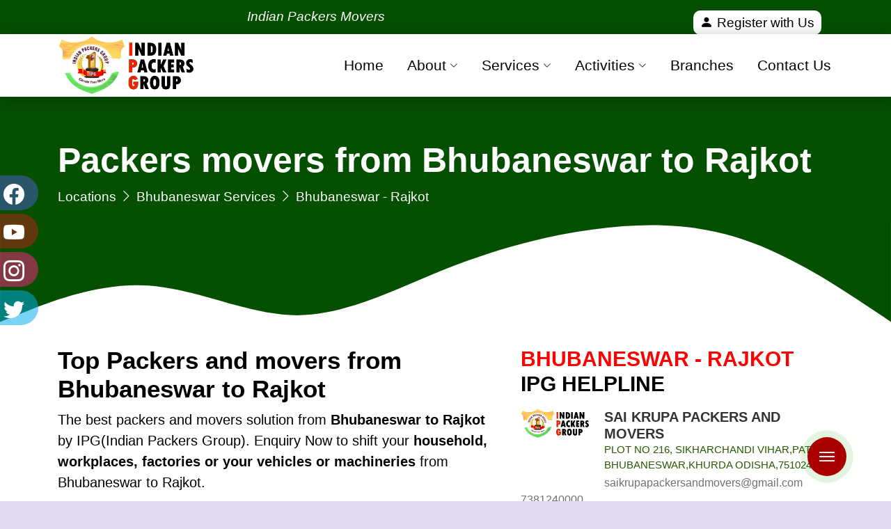

--- FILE ---
content_type: text/html; charset=UTF-8
request_url: https://indianpackersgroup.org/packers-movers-from-bhubaneswar-to-rajkot
body_size: 13278
content:
<!DOCTYPE html>
<html lang="en">

<head>
  <meta charset="UTF-8">
  <title>Packers Movers from Bhubaneswar to Rajkot by Indian Packers Group</title>
  <meta name="viewport" content="width=device-width, initial-scale=1">
    <meta name="description" content="Indian Packers Group is a provides the best packing and moving solution from Bhubaneswar to Rajkot with a very affordable shifting rates"/>
  <meta http-equiv="X-UA-Compatible" content="IE=Edge" />
  <link rel="canonical" href="https://indianpackersgroup.org/packers-movers-from-bhubaneswar-to-rajkot" />
  <meta name="author" content="Indian Packers Group Bhubaneswar - Rajkot" />
  <meta name="copyright" content="Indian Packers Group" />
  <meta name="reply-to" content="info@indianpackersgroup.org" />
  <meta name="color-scheme" content="light only">
  <meta name="expires" content="never" />
  <meta name="og_title" property="og:title" content="Packers Movers from Bhubaneswar to Rajkot by Indian Packers Group" />
  <meta property="og:type" content="website">
  <meta property="og:site_name" content="Indian Packers Group Bhubaneswar - Rajkot" />
  <meta property="og:image" content="https://indianpackersgroup.org/assets/img/logo/2.png" />
  <meta name="og_url" property="og:url" content="https://indianpackersgroup.org/packers-movers-from-bhubaneswar-to-rajkot" />
  <meta property="og:description" content="Indian Packers Group is a provides the best packing and moving solution from Bhubaneswar to Rajkot with a very affordable shifting rates" />
  <meta name="coverage" content="Worldwide" />
  <meta name="allow-search" content="yes" />
    <meta name="robots" content="index, follow" />
    <meta property="al:web:url" content="https://indianpackersgroup.org/packers-movers-from-bhubaneswar-to-rajkot">
  <meta name="theme-color" content="#054f00">
  <meta name="HandheldFriendly" content="True">
  <meta name="apple-mobile-web-app-capable" content="yes">
  <meta name="apple-mobile-web-app-status-bar-style" content="#054f00">
  <meta name="allow-search" content="yes" />
  <meta name="revisit-after" content="daily" />
  <meta name="distribution" content="global" />
  <meta name="geo.region" content="Bhubaneswar - Rajkot" />
  <meta name="geo.placename" content="Bhubaneswar - Rajkot" />
    
<meta name="twitter:card" content="summary">
<meta name="twitter:image:alt" content="Indian Packers Group Bhubaneswar - Rajkot">
<meta name="twitter:site" content="@indianpackgroup">
<meta name="twitter:creator" content="@indianpackgroup" />
<meta property="fb:app_id" content="103915629460417" />

  <meta name="apple-mobile-web-app-capable" content="yes">
  <meta name="apple-mobile-web-app-status-bar-style" content="#054f00">
  <meta name="Identifier-URL" content="https://indianpackersgroup.org/packers-movers-from-bhubaneswar-to-rajkot" />
  
  <link rel="manifest" href="https://indianpackersgroup.org/manifest.webmanifest">
  <link rel="prefetch" href="https://indianpackersgroup.org/manifest.webmanifest">
  <link rel="apple-touch-icon" href="https://indianpackersgroup.org/assets/img/logo/2.png" loading="lazy">
  <link rel="icon" type="image/png" href="https://indianpackersgroup.org/assets/img/logo/2.png" />
  <link href="https://indianpackersgroup.org/assets/css/main.css?v=3.7" rel="stylesheet">
  <script src="https://cdnjs.cloudflare.com/ajax/libs/jquery/3.2.1/jquery.min.js" integrity="sha512-3P8rXCuGJdNZOnUx/03c1jOTnMn3rP63nBip5gOP2qmUh5YAdVAvFZ1E+QLZZbC1rtMrQb+mah3AfYW11RUrWA==" crossorigin="anonymous" referrerpolicy="no-referrer"></script>
<script type="application/ld+json">
{
    "@context": "http://schema.org",
    "@type": "Website",
    "name": "Indian Packers Group",
    "url": "https://indianpackersgroup.org"
}
</script>
<script type="application/ld+json">
{
	"@context":"http://schema.org",
	"@type":"Organization",
	"name": "Indian Packers Group",
	"url":"https://indianpackersgroup.org",
	"logo":"https://indianpackersgroup.org/assets/img/logo/2.png",
"sameAs" : [ 
 "https://www.facebook.com/No1iPG",
 "https://www.youtube.com/@INDIANPACKERSGROUP",
 "https://www.instagram.com/ipgpackers/",
 "https://twitter.com/indianpackgroup"
] 
}
</script>
<script type="application/ld+json">
{
    "@context": "http://schema.org",
    "@type": "LocalBusiness",
    "name": "Indian Packers Group",
    "url": "https://indianpackersgroup.org/assets/img/logo/2.png",
        "image": [ "https://indianpackersgroup.org/assets/img/logo/2.png"],
	    "address": {
        "@type": "PostalAddress",
        "streetAddress": "SHOP NO-115/2253/6 GROUND FLOOR OPP GURU GOVIND SINGH GARDEN",
        "addressLocality": "TAGORE NAGAR",
        "postalCode": "400083",
        "addressRegion": "VIKHROLI EAST MUMBAI",
        "addressCountry": "India"
        
    },
	"aggregateRating": {
        "@type": "AggregateRating",
        "ratingValue": "4.9",
        "ratingCount": "3689",
        "bestRating":"5",
		"worstRating":"1"
    	},
    "paymentAccepted": ["Cash","Master Card","Visa Card","Debit Cards","Cheques","Credit Card"],
	"priceRange": "3999 - 50000",
    "telephone": "+91",
	"email": "info@indianpackersgroup.org"}
</script>
<script type="application/ld+json">
{
  "@context" : "http://schema.org",
  "@type" : "Product",
  "sku":"IPG2990S",
  "mpn": "IPG2990S",
  "name" : "Indian Packers Group in Bhubaneswar - Rajkot",
  "image" : "https://indianpackersgroup.org/assets/img/logo/2.png",
  "description" : "Indian Packers Group is a provides the best packing and moving solution from Bhubaneswar to Rajkot with a very affordable shifting rates",
  "url" : "https://indianpackersgroup.org/packers-movers-from-bhubaneswar-to-rajkot",
  "aggregateRating": {
    "@type": "AggregateRating",
    "ratingValue": "4.9",
    "ratingCount": "3689"
  },
  "review": {
        "@type": "Review",
        "reviewRating": {
          "@type": "Rating",
          "ratingValue": "4.9",
          "bestRating": "5"
        },
        "author": {
          "@type": "Person",
          "name": "Groveus"
        }
    },
  "offers": {
    "@type": "Offer",
    "price": "3999.00",
    "priceCurrency": "INR",
	"priceValidUntil":"2026-01-30",
	"availability": "https://schema.org/InStock",
	"url": "https://indianpackersgroup.org/packers-movers-from-bhubaneswar-to-rajkot"
  },
  "brand" : {
    "@type" : "Brand",
    "name" : "Indian Packers Group Bhubaneswar - Rajkot",
    "image" : "https://indianpackersgroup.org/assets/img/logo/2.png"
  }
}
</script>
<style>
:root {color-scheme: light only;}
.btn-check:focus+.btn, .btn:focus {background: red;}
html,body,p,table,td,th{font-size:108%}
h1,h2,h3,h4,h5,h6{font-weight:bold}
</style>
</head>
<body> <div id="top-header" class=" container-fluid pt-1">
    <div class="container-lg row d-flex top-nav">
        <div class="col-lg-6  " style="padding-left: 70px">
            <marquee behavior="" direction="" style="font-weight:400">
                        <i>Indian Packers Movers Group | India's Best Packers and Movers Organization with all verified and 100% safe moving companies from all over India</i>
                        </marquee>
        </div>
        <div class="col-lg-6 top-nav">
            <ul style="position: absolute;right: 100px;">
                <li style="padding:4px 10px;border-radius:10px;display: block;margin-top:10px; background-color:white; color:#0099ff">
                    <a href="https://indianpackersgroup.org/franchise" style="color:black;font-weight:400 ;"><i class="bi bi-user"></i> Register with Us</a>
                </li>
            </ul>
        </div>
        <Style>
        #google_translate_element .goog-te-combo{height: 36px;margin-top: 38px;}
        #google_translate_element span{display:none}
        </Style>
    </div>
</div>

<header id="header" class="header fixed-top d-flex align-items-center" style="background-color: white; border: none;box-shadow: 2px 3px 20px #00000040;">
    <div class="container d-flex align-items-center justify-content-between">
        <a href="https://indianpackersgroup.org/" class="logo d-flex align-items-center me-auto me-lg-0">
            <img src="https://indianpackersgroup.org/assets/img/logo/1.png" alt="IPG Logo">
        </a>

        <nav id="navbar" class="navbar">
            <ul>
            	<li class="navlogomobile">
			        <a href="https://indianpackersgroup.org/" >
            <img src="https://indianpackersgroup.org/assets/img/logo/1.png" alt="IPG Logo mobile" style='width:90%'>
        </a></li>
                <li><a href="https://indianpackersgroup.org/ " style="color: black">Home</a></li>
                <li class="dropdown"><a href="#"><span style="color: black">About</span> <i class="bi bi-chevron-down dropdown-indicator"></i></a>
                    <ul>
                        <li><a href="https://indianpackersgroup.org/about"><span>About Us</span></a></li>

                        <li><a href="https://indianpackersgroup.org/about/coremembers">Core Committee Members</a></li>
                        <li><a href="https://indianpackersgroup.org/about/testimonials">Clients Testimonial</a></li>
                        <li><a href="https://indianpackersgroup.org/about/faq">Moving Questions</a></li>
                    </ul>
                </li>

                <li class="dropdown"><a href="#"><span style="color: black">Services</span> <i class="bi bi-chevron-down dropdown-indicator"></i></a>
                    <ul>
                        <li><a href="https://indianpackersgroup.org/home-relocation">Home Relocation</a></li>
                        <li><a href="https://indianpackersgroup.org/office-moving">Office Moving</a></li>
                        <li><a href="https://indianpackersgroup.org/packing-moving">Packing & Moving</a></li>
                        <li><a href="https://indianpackersgroup.org/loading-unloading">Loading & Unloading</a></li>
                        <li><a href="https://indianpackersgroup.org/bike-transportation">Bike Transportation</a></li>
                        <li><a href="https://indianpackersgroup.org/car-transportation">Car Transportation</a></li>
                        <li><a href="https://indianpackersgroup.org/warehousing">Warehousing Services</a></li>
                        <li><a href="https://indianpackersgroup.org/insurance">Insurance Services</a></li>
                        <li><a href="https://indianpackersgroup.org/aircargo">Air Cargo Services</a></li>
                    </ul>
                </li>
                <li class="dropdown"><a href="#"><span style="color: black">Activities</span> <i class="bi bi-chevron-down dropdown-indicator"></i></a>
                    <ul>
                        <li><a href="https://indianpackersgroup.org/blog/view">Packers Blog</a></li>
                        <li><a href="https://indianpackersgroup.org/calculate">Calculate Rate</a></li>
                        <li><a href="https://indianpackersgroup.org/news/view">News & Events</a></li>
                    </ul>
                </li>
                <li><a href="https://indianpackersgroup.org/members/view" style="color:black">Branches</a></li>
                <li><a href="https://indianpackersgroup.org/contacts" style="color: black">Contact Us</a></li>
                <li class="navlogomobile"><a href="https://play.google.com/store/apps/details?id=pwa.indianpackersgroup.org" target="_blank" title="Indian Packers Group Playstore link"><img src="https://indianpackersgroup.org/assets/img/playstore.webp" alt="Playstore Icon" class="img-fluid" loading="lazy"></a></li>
            </ul>
        </nav>

        <i class="mobile-nav-toggle mobile-nav-show bi bi-list"></i>
        <i class="mobile-nav-toggle mobile-nav-hide d-none bi bi-x"></i>
    </div>
</header>

<script>
    /* home contact slider */
    jQuery(document).ready(function() {
        jQuery('.contact-btn').click(function() {
            jQuery('#side-box').toggleClass('open-box');
        });
        jQuery('.close-icon').click(function() {
            jQuery('#side-box').removeClass('open-box');
        });

        jQuery('.contact-side').click(function() {
            jQuery('#conact-content').toggleClass('open-box');
        });

        jQuery(document).click(function(e) {
            if (jQuery(e.target).closest('#side-box').length === 0 && jQuery(e.target).closest(
                    '.contact-btn').length === 0) {
                jQuery("#side-box").removeClass("open-box");
            }
        });
        jQuery('.mobile-nav-toggle').click(function(){
//             jQuery('.navbar .dropdown a').addClass('active');
            jQuery('.navbar .dropdown ul').addClass('dropdown-active');
        });
    });
</script>
<style>
.top-nav ul li{display:inline-block}
.navlogomobile{display:none}
.navbar ul li a,.navbar a, .navbar a:focus{font-size:1.1em}
@media (max-width: 991px){
	.breadcumb-content h1{font-size:28px;padding-top:0px}
}
    .modal-header {
        background-color: #ab0000 !important;
    }

    @media screen and (max-width: 767px) {
        #sticky-side {
            display: none;
        }
        .navlogomobile{display:block;width:90%}
    }
</style><main style="min-height:90vh">
   <div class="breadcumb-area">
    <div class="container">
        <div class="row">
            <div class="breadcumb-content">
                <h1>Packers movers from Bhubaneswar to Rajkot</h1>
                <ul>
                    <li><a href="https://indianpackersgroup.org/members/view">Locations</a></li>
                    <li><i class="bi bi-chevron-right"></i></li>
                    <li><a href="https://indianpackersgroup.org/best-packers-movers-in-bhubaneswar">Bhubaneswar Services</a></li>
                    <li><i class="bi bi-chevron-right"></i></li>
                    <li>Bhubaneswar - Rajkot</li>
                </ul>
            </div>
        </div>
    </div>
</div>
<svg xmlns="http://www.w3.org/2000/svg" viewBox="0 0 1440 200">
	<path fill="#054f00" fill-opacity="1" d="M0,160L40,144C80,128,160,96,240,101.3C320,107,400,149,480,149.3C560,149,640,107,720,74.7C800,43,880,21,960,10.7C1040,0,1120,0,1200,26.7C1280,53,1360,107,1400,133.3L1440,160L1440,0L1400,0C1360,0,1280,0,1200,0C1120,0,1040,0,960,0C880,0,800,0,720,0C640,0,560,0,480,0C400,0,320,0,240,0C160,0,80,0,40,0L0,0Z">
	</path>
</svg>

<div class="our-service-page w100-l fixed-padding">
    <div class="container">
        <div class="row">
            <div class="col-sm-7 pb-20">
                <h2>Top Packers and movers from Bhubaneswar to Rajkot</h2>
  				<p>The best packers and movers solution from <b>Bhubaneswar to Rajkot</b> by IPG(Indian Packers Group). Enquiry Now to shift your <b>household, workplaces, factories or your vehicles or machineries</b> from Bhubaneswar to Rajkot.</p>
  				<p>Bhubaneswar to Rajkot with your valuables during self shifting can be really tedious job unless you are an <b>expert in moving</b>. Indian Packers Group from <b>Bhubaneswar branch</b> will take care of all the necessary things during your shifting to Rajkot.</p>
			</div>
            <div class="col-sm-5">
                <h3><b>BHUBANESWAR - RAJKOT</b> IPG HELPLINE</h3>
	
<div class="col-12">
	<div class="pxp-sp-agent mt-3 mt-md-4">
		<a href="https://indianpackersgroup.org/best-packers-movers-in-bhubaneswar" class="pxp-sp-agent-fig pxp-cover rounded-lg" title="SAI KRUPA PACKERS AND MOVERS Bhubaneswar - Rajkot ">
			<img src="https://indianpackersgroup.org/assets/uploads/branches/451763450191.png" class="img-fluid" alt="SAI KRUPA PACKERS AND MOVERS logo">
		</a>
		<div class="pxp-sp-agent-info">
			<div class="pxp-sp-agent-info-name">
				<a href="https://indianpackersgroup.org/best-packers-movers-in-bhubaneswar"title="SAI KRUPA PACKERS AND MOVERS Bhubaneswar - Rajkot ">
					SAI KRUPA PACKERS AND MOVERS				</a>
			</div>
			<address>PLOT NO 216, SIKHARCHANDI VIHAR,PATIA, BHUBANESWAR,KHURDA ODISHA,751024</address>
			<div class="pxp-sp-agent-info-email"><a href="mailto:saikrupapackersandmovers@gmail.com"><span class="fa fa-envelope"></span> saikrupapackersandmovers@gmail.com</a></div>
			<div class="pxp-sp-agent-info-phone"><a href="https://api.whatsapp.com/send?phone=+917381240000&text=Hello+sir,+I+am+interested+in+one+of+your+services" target="_blank" style="color: #333;"><span class="fa fa-phone"></span> 7381240000</a></div>
		</div>
		<div class="clearfix"></div>
		<div class="pxp-sp-agent-btns mt-3 mt-md-4">
			<a href="https://api.whatsapp.com/send?phone=+917381240000&text=Hello+Indian+Packers+Group,I+am+interested+in+one+of+your+services" target="_blank" class="pxp-sp-agent-btn-main btn-success" style='background:#054f00;color:#fff;' data-toggle="modal" data-target="#pxp-contact-agent"><span class="bi bi-whatsapp"></span> Whatsapp Now</a>
			<a href="tel:+917381240000" class="pxp-sp-agent-btn" style='background: #ff3b00;color:#fff;' data-toggle="modal" data-target="#pxp-contact-agent"><span class="bi bi-telephone"></span> Call Us Now</a>
		</div>
	</div> 
	</div><div class="clearfix"></div>
	
<div class="col-12">
	<div class="pxp-sp-agent mt-3 mt-md-4">
		<a href="https://indianpackersgroup.org/best-packers-movers-in-bhubaneswar" class="pxp-sp-agent-fig pxp-cover rounded-lg" title="Decan Packers & Movers Bhubaneswar - Rajkot ">
			<img src="https://indianpackersgroup.org/assets/uploads/branches/841697532670.png" class="img-fluid" alt="Decan Packers & Movers logo">
		</a>
		<div class="pxp-sp-agent-info">
			<div class="pxp-sp-agent-info-name">
				<a href="https://indianpackersgroup.org/best-packers-movers-in-bhubaneswar"title="Decan Packers & Movers Bhubaneswar - Rajkot ">
					Decan Packers & Movers				</a>
			</div>
			<address>Mr Nanda Kishore Pattanaik(Branch Head)
HIG - 11/37, Kapila Prasad,Near Ekamra College,
Bhubaneswar - 751002(Odisha)</address>
			<div class="pxp-sp-agent-info-email"><a href="mailto:decanmoversbbsr@gmail.com"><span class="fa fa-envelope"></span> decanmoversbbsr@gmail.com</a></div>
			<div class="pxp-sp-agent-info-phone"><a href="https://api.whatsapp.com/send?phone=+919338659299&text=Hello+sir,+I+am+interested+in+one+of+your+services" target="_blank" style="color: #333;"><span class="fa fa-phone"></span> 9338659299</a></div>
		</div>
		<div class="clearfix"></div>
		<div class="pxp-sp-agent-btns mt-3 mt-md-4">
			<a href="https://api.whatsapp.com/send?phone=+919338659299&text=Hello+Indian+Packers+Group,I+am+interested+in+one+of+your+services" target="_blank" class="pxp-sp-agent-btn-main btn-success" style='background:#054f00;color:#fff;' data-toggle="modal" data-target="#pxp-contact-agent"><span class="bi bi-whatsapp"></span> Whatsapp Now</a>
			<a href="tel:+919338659299" class="pxp-sp-agent-btn" style='background: #ff3b00;color:#fff;' data-toggle="modal" data-target="#pxp-contact-agent"><span class="bi bi-telephone"></span> Call Us Now</a>
		</div>
	</div> 
	</div><div class="clearfix"></div>
<style>
.pxp-sp-agent-fig{display:block;float:left;width:100px;height:100px;overflow:hidden;margin-right:20px}.pxp-cover{background-size:cover;background-position:center center;background-repeat:no-repeat}.rounded-lg{border-radius:0.3rem!important}.pxp-sp-agent-info-name,.pxp-sp-agent-info-name a{font-weight:900;line-height:1.2;color:#333;text-decoration:none;font-size: 20px;}.pxp-sp-agent-info-rating{padding-bottom:6px}.pxp-sp-agent-info-rating>span{margin:0 1px;font-size:.9rem;color:#000}.pxp-sp-agent-info-email>a,.pxp-sp-agent-info-phone{opacity:1}.pxp-sp-agent-info-email>a{text-decoration:none}.pxp-sp-agent-info-email>a,.pxp-sp-agent-info-phone{color:#333;opacity:.7;font-size:.9rem}@media screen and (max-width:1199px){.pxp-sp-agent-btn-main{width:100%;margin-right:0}}.pxp-sp-agent-btn-main{display:block;float:left;text-align:center;white-space:nowrap;width:49%;min-width:170px;background-color:#333;height:46px;padding:0;border:1px solid #333;margin-right:2%;margin-bottom:10px;border-radius:.25rem;font-size:.9rem;text-transform:uppercase;line-height:46px;font-weight:700;color:#fff;-webkit-transition:all .2s ease-in-out;-o-transition:all .2s ease-in-out;transition:all .2s ease-in-out}.pxp-sp-agent-btn-main{display:block;float:left;text-align:center;white-space:nowrap;width:49%;min-width:170px;background-color:#333;height:46px;padding:0;border:1px solid #333;margin-right:2%;margin-bottom:10px;border-radius:.25rem;font-size:.9rem;text-transform:uppercase;line-height:46px;font-weight:700;color:#fff;-webkit-transition:all .2s ease-in-out;-o-transition:all .2s ease-in-out;transition:all .2s ease-in-out}@media screen and (max-width:1199px){.pxp-sp-agent-btn{width:100%}}.pxp-sp-agent-btn-main>span,.pxp-sp-agent-btn>span{margin-right:4px}.pxp-sp-agent-btn{display:block;float:left;text-align:center;white-space:nowrap;width:49%;min-width:170px;background-color:#fff;height:46px;padding:0;border:1px solid #E2E2E2;border-radius:.25rem;font-size:.9rem;text-transform:uppercase;line-height:46px;font-weight:700;color:#333;-webkit-transition:all .2s ease-in-out;-o-transition:all .2s ease-in-out;transition:all .2s ease-in-out}.btn-success{color:#fff;background-color:#28a745;border-color:#28a745}
h3 b{color: red}
.pxp-sp-agent-btn, .pxp-sp-agent-btn-main{font-size:1em}
address {margin-bottom:0px;color: #265900;font-size: 15px;}
</style><form method="post" id="qteform1" onsubmit="return false" class="row">
<input type="text" name="b_id" value="" hidden>
<input type="text" name="email_b_id" value="" hidden>
	<div class="col-sm-6 form_box mb-15">
	<label for='qn'>Name *</label>
		<input type="text" id='qn' name="name" placeholder="Full Name"
			class="form-control">
	</div>
	<div class="col-sm-6 form_box mb-15">
	<label for='qp'>Phone *</label>
		<input type="tel" id='qp' name="phone" placeholder="Phone Number"
			class="form-control">
	</div>
	<div class="col-sm-12 form_box mb-15">
	<label for='qe'>Email</label>
		<input type="email" id='qe' name="email" placeholder="Email Address"
			class="form-control">
	</div>
	<div class="col-sm-6 form_box mb-15">
		<label for='qf'>Moving From *</label> <input type="text" name="mfrom"
			placeholder="Moving From" id='qf' value="Bhubaneswar"
			class="form-control">
	</div>
	<div class="col-sm-6 form_box mb-15">
		<label for='qt'>Moving To *</label> <input id='qt' type="text" name="mto"
			placeholder="Moving To" value="Rajkot" class="form-control">
	</div>
	<div class="col-sm-12 form_box mb-15">
		<textarea name="message" class="form-control" placeholder="Message"
			style="height: 110px"></textarea>
	</div>
	<div class="col-sm-12 text-left" style="margin-top:5px;">
		<div id="resultqt1"></div>
		<input id="submitbtnqt1" type="submit" style="width:150px;background:#054f00;" value="Submit"
			class="btn btn-success text-white"> <input id="clear" type="reset" value="Clear"
			onclick="$('#resultqt1').html('');" class="btn">
	</div>
</form>



<script type="text/javascript">
$(function(){
	$('#submitbtnqt1').click(function(){
		$.ajax({
			type: "POST",
			url: "https://indianpackersgroup.org/contacts/booking",
			data: $("#qteform1").serialize(),
			beforeSend: function(){
				$('#resultqt1').html('<p style="color:red">Please wait...</p>');
			},
			success: function(data){
				$('#resultqt1').empty();
				if(data=='1'){
					data="<div class='alert alert-success'><h4>Success ! Thanks for contacting us.</h4></div>";
					$("#qteform1").trigger('reset');
				}
				$('#resultqt1').html(data);
			}
		});
	});
	});
</script>            </div>
            <div class="col-sm-12">
            	<h3>Bhubaneswar - Rajkot Packers and Movers <b>Price Chart</b> for Intercity/Interstate Relocation</h3>
<div class="table-responsive">
	<table class="table table-bordered">
		<thead>
			<tr>
				<th>Move Type/Distance</th>
				<th>100-300km</th>
				<th>300-700km</th>
				<th>700-1200km</th>
				<th>1200-1700km</th>
				<th>1700-2000km</th>
				<th>2000-26000km</th>
			</tr>
		</thead>
		<tbody>
			<tr>
				<td>1 BHK</td>
				<td>Rs 8,000-15,000</td>
				<td>Rs 14,000-20,000</td>
				<td>Rs 20,000-24,000</td>
				<td>Rs 24,000-28,000</td>
				<td>Rs 28,000-34,000</td>
				<td>Rs 34,000-38,000</td>
			</tr>
			<tr>
				<td>2 BHK</td>
				<td>Rs 10,000-15,000</td>
				<td>Rs 15,000-20,000</td>
				<td>Rs 20,000-26,000</td>
				<td>Rs 26,000-32,000</td>
				<td>Rs 32,000-38,000</td>
				<td>Rs 37,000-44,000</td>
			</tr>
			<tr>
				<td>3 BHK</td>
				<td>Rs 14,000-18,000</td>
				<td>Rs 18,000-25,000</td>
				<td>Rs 24,000-30,000</td>
				<td>Rs 31,000-37,000</td>
				<td>Rs 37,000-44,000</td>
				<td>Rs 44,000-50,000</td>
			</tr>
			<tr>
				<td>4 BHK</td>
				<td>Rs 17,000-23,000</td>
				<td>Rs 22,000-28,000</td>
				<td>Rs 28,000-36,000</td>
				<td>Rs 35,000-42,000</td>
				<td>Rs 42,000-47,000</td>
				<td>Rs 47,000-56,000</td>
			</tr>
		</tbody>
	</table>
</div>

<h4>Bhubaneswar - Rajkot Packing moving Cost Calculation Factors</h4>
<div class="table-responsive">
	<table class="table table-striped table-bordered table-hover">
	<thead>
			<tr>
				<th>Price Breakup/Move Size</th>
				<th>1 BHK (Standard - Big)</th>
				<th>2 BHK (Standard - Big)</th>
				<th>3 BHK (Standard - Big)</th>
			</tr>
	</thead>
	<tbody>
			<tr>
				<td>Packing Costs</td>
				<td>Rs. 1,500 - 4500</td>
				<td>Rs. 1,900 - 5600</td>
				<td>Rs. 3,800 - 7,500</td>
			</tr>
			<tr>
				<td>Labour Charges</td>
				<td>Rs. 1,500 - 4,000</td>
				<td>Rs. 3,000 - 5,400</td>
				<td>Rs. 3,800 - 7,500</td>
			</tr>
			<tr>
				<td>Transport Costs</td>
				<td>Rs. 1,600 - 4,500</td>
				<td>Rs. 3,500 - 7,000</td>
				<td>Rs. 4,000 - 8,000</td>
			</tr>
			<tr>
				<td>Approx. Total Costs</td>
				<td>Rs. 4,000 - 11,000</td>
				<td>Rs. 6,500 - 16,000</td>
				<td>Rs. 10,000 - 20,000</td>
			</tr>
		</tbody>
	</table>
</div>
<h4>Bhubaneswar - Rajkot Car/ Bike Shifting Rate List</h4>
<div class="table-responsive">
	<table class="table table-bordered table-hover">
<thead>
<tr>
<th>Move Type/Distance</th>
<th>100 - 350 km</th>
<th>350 - 750 km</th>
<th>750 - 1200 km</th>
<th>1200 - 1700 km</th>
<th>1700 - 2300 km</th>
<th>2300 - 3000 km</th>
</tr>
</thead>
<tbody>
<tr>
<td>4-Wheeler (Car)</td>
<td>Rs. 5,500 - 11,000</td>
<td>Rs. 7,500 - 14,000</td>
<td>Rs. 9,000 - 17,000</td>
<td>Rs. 11,000 - 20,000</td>
<td>Rs. 13,000 - 23,000</td>
<td>Rs. 15,000 - 26,000</td>
</tr>
<tr>
<td>2-Wheeler (Bike)</td>
<td>Rs. 2,800 - 5,800</td>
<td>Rs. 3,500 - 7,000</td>
<td>Rs. 4,500 - 9,000</td>
<td>Rs. 6,500 - 12,000</td>
<td>Rs. 7,000 - 12,500</td>
<td>Rs. 8,000 - 15,000</td>
</tr>
</tbody>
</table>
</div>

<div class="container">
  <h3>Packers Movers Price Graph/Chart analysis for <span style="color:red;">Bhubaneswar - Rajkot</span></h3>
  <p>Below is the cost analysis for packing and moving services from Bhubaneswar - Rajkot in kilometer range. This is just for information analysis only, Actual cost may vary depending upon examining the actual goods.</p>
  <div class="row">
    <div class="col-lg-4 col-md-6">
      <div class="chart-item">
        <canvas id="chart0"></canvas>
      </div>
    </div>
    <div class="col-lg-4 col-md-6">
      <div class="chart-item">
        <canvas id="chart1"></canvas>
      </div>
    </div>
    <div class="col-lg-4 col-md-6">
      <div class="chart-item">
        <canvas id="chart2"></canvas>
      </div>
    </div>
    <div class="col-lg-4 col-md-6">
      <div class="chart-item">
        <canvas id="chart3"></canvas>
      </div>
    </div>
    <div class="col-lg-4 col-md-6">
      <div class="chart-item">
        <canvas id="chart4"></canvas>
      </div>
    </div>
    <div class="col-lg-4 col-md-6">
      <div class="chart-item">
        <canvas id="chart5"></canvas>
      </div>
    </div>
  </div>
</div>

<script>
document.addEventListener('DOMContentLoaded', function() {
  const shiftingTypes = ['Limited Items', '1BHK Flat', '2BHK Flat', '3BHK Flat', 'Bike Carrier', 'Car Carrier'];
  const distances = ['Up to 50 KM', '50 - 200 KM', '200 - 500 KM', '500 - 1000 KM'];
  const priceRanges = [
    [[3500, 5000, 7000, 10000], [3500, 5000, 7000, 10000], [6000, 8000, 10000, 13000], [12000, 15000, 18000, 22000]],
    [[5000, 12000, 14500, 20000], [5000, 14500, 19000, 20000], [19000, 25000, 28000, 32000], [20000, 26000, 30000, 35000]],
    [[9000, 15000, 18000, 24000], [9000, 18000, 20000, 24000], [20000, 26000, 30000, 36000], [24000, 30000, 34000, 40000]],
    [[12000, 20000, 22000, 28000], [12000, 22000, 24000, 28000], [24000, 30000, 35000, 42000], [28000, 34000, 39000, 46000]],
    [[2000, 3500, 3000, 6000], [3000, 5000, 7500, 12000], [4500, 6500, 6000, 10000], [6000, 8000, 7500, 12000]],
    [[3000, 5500, 4000, 8500], [5000, 9000, 16000, 24500], [6000, 8000, 7500, 11000], [8500, 11500, 10000, 14000]]
  ];

  const labels = [];
  shiftingTypes.forEach((type) => {
    distances.forEach((distance) => {
      labels.push(`${type} - ${distance}`);
    });
  });

  shiftingTypes.forEach((type, index) => {
    const canvas = document.getElementById(`chart${index}`);
    const ctx = canvas.getContext('2d');
    const chart = new Chart(ctx, {
      type: 'bar',
      data: {
        labels: distances,
        datasets: [{
          label: `${type} Price Range (Minimum-Rs)`,
          data: priceRanges[index][1],
          backgroundColor: ['skyblue', 'salmon', 'lightgreen', 'orchid'],
          borderWidth: 1
        }]
      },
      options: {
        scales: {
          yAxes: [{
            ticks: {
              beginAtZero: true
            },
            scaleLabel: {
              display: true,
              labelString: 'Price (Rs)'
            }
          }],
          xAxes: [{
            scaleLabel: {
              display: true,
              labelString: 'Distance'
            }
          }]
        },
        tooltips: {
          callbacks: {
            label: function(tooltipItem, data) {
              return data.datasets[tooltipItem.datasetIndex].label + ': Rs ' + tooltipItem.yLabel.toLocaleString();
            }
          }
        }
      }
    });
  });
});
</script>

<style>
  .chart-item {
    margin-bottom: 20px;
  } 
</style>
<script src="https://cdn.jsdelivr.net/npm/chart.js"></script>            	<br>
            	<style>.item{padding:20px 10px;box-shadow:0 3px 20px 0 #ebebeb;margin-bottom:15px;transition:all .5s}.item:hover{box-shadow:none}.item a{color:#000;font-weight:bold}</style>
<div class='row text-center mt-3 mb-2'><div class='col-sm-3'><div class='item'><a href='home-relocation-in-bhubaneswar'>Home Shifting in Bhubaneswar</a></div></div><div class='col-sm-3'><div class='item'><a href='office-moving-in-bhubaneswar'>Office Moving in Bhubaneswar</a></div></div><div class='col-sm-3'><div class='item'><a href='bike-transportation-in-bhubaneswar'>Bike Transportation in Bhubaneswar</a></div></div><div class='col-sm-3'><div class='item'><a href='car-transportation-in-bhubaneswar'>Car Transportation in Bhubaneswar</a></div></div><div class='col-sm-3'><div class='item'><a href='iba-approved-packers-in-bhubaneswar'>IBA Approved Packers in Bhubaneswar</a></div></div></div>
<div class="container cityfrom">
<div class='row'>
	<div class="col-sm-4">
		<a href="https://indianpackersgroup.org/packers-movers-from-bhubaneswar-to-pune">
			<h6>Packers movers from Bhubaneswar to Pune</h6>
		</a>
	</div>
	<div class="col-sm-4">
		<a href="https://indianpackersgroup.org/packers-movers-from-bhubaneswar-to-thiruvananthapuram">
			<h6>Packers movers from Bhubaneswar to Thiruvananthapuram</h6>
		</a>
	</div>
	<div class="col-sm-4">
		<a href="https://indianpackersgroup.org/packers-movers-from-bhubaneswar-to-kolkata">
			<h6>Packers movers from Bhubaneswar to Kolkata</h6>
		</a>
	</div>
	<div class="col-sm-4">
		<a href="https://indianpackersgroup.org/packers-movers-from-bhubaneswar-to-surat">
			<h6>Packers movers from Bhubaneswar to Surat</h6>
		</a>
	</div>
	<div class="col-sm-4">
		<a href="https://indianpackersgroup.org/packers-movers-from-bhubaneswar-to-chandigarh">
			<h6>Packers movers from Bhubaneswar to Chandigarh</h6>
		</a>
	</div>
	<div class="col-sm-4">
		<a href="https://indianpackersgroup.org/packers-movers-from-bhubaneswar-to-rajkot">
			<h6>Packers movers from Bhubaneswar to Rajkot</h6>
		</a>
	</div>
	<div class="col-sm-4">
		<a href="https://indianpackersgroup.org/packers-movers-from-bhubaneswar-to-aurangabad">
			<h6>Packers movers from Bhubaneswar to Aurangabad</h6>
		</a>
	</div>
	<div class="col-sm-4">
		<a href="https://indianpackersgroup.org/packers-movers-from-bhubaneswar-to-gandhidham">
			<h6>Packers movers from Bhubaneswar to Gandhidham</h6>
		</a>
	</div>
	<div class="col-sm-4">
		<a href="https://indianpackersgroup.org/packers-movers-from-bhubaneswar-to-baroda">
			<h6>Packers movers from Bhubaneswar to Baroda</h6>
		</a>
	</div>
	<div class="col-sm-4">
		<a href="https://indianpackersgroup.org/packers-movers-from-bhubaneswar-to-hyderabad">
			<h6>Packers movers from Bhubaneswar to Hyderabad</h6>
		</a>
	</div>
	<div class="col-sm-4">
		<a href="https://indianpackersgroup.org/packers-movers-from-bhubaneswar-to-nashik">
			<h6>Packers movers from Bhubaneswar to Nashik</h6>
		</a>
	</div>
	<div class="col-sm-4">
		<a href="https://indianpackersgroup.org/packers-movers-from-bhubaneswar-to-varanasi">
			<h6>Packers movers from Bhubaneswar to Varanasi</h6>
		</a>
	</div>
	<div class="col-sm-4">
		<a href="https://indianpackersgroup.org/packers-movers-from-bhubaneswar-to-greater-noida">
			<h6>Packers movers from Bhubaneswar to Greater Noida</h6>
		</a>
	</div>
	<div class="col-sm-4">
		<a href="https://indianpackersgroup.org/packers-movers-from-bhubaneswar-to-dehradun">
			<h6>Packers movers from Bhubaneswar to Dehradun</h6>
		</a>
	</div>
	<div class="col-sm-4">
		<a href="https://indianpackersgroup.org/packers-movers-from-bhubaneswar-to-agra">
			<h6>Packers movers from Bhubaneswar to Agra</h6>
		</a>
	</div>
	<div class="col-sm-4">
		<a href="https://indianpackersgroup.org/packers-movers-from-bhubaneswar-to-navi-mumbai">
			<h6>Packers movers from Bhubaneswar to Navi Mumbai</h6>
		</a>
	</div>
	<div class="col-sm-4">
		<a href="https://indianpackersgroup.org/packers-movers-from-bhubaneswar-to-aligarh">
			<h6>Packers movers from Bhubaneswar to Aligarh</h6>
		</a>
	</div>
	<div class="col-sm-4">
		<a href="https://indianpackersgroup.org/packers-movers-from-bhubaneswar-to-mumbai">
			<h6>Packers movers from Bhubaneswar to Mumbai</h6>
		</a>
	</div>
	<div class="col-sm-4">
		<a href="https://indianpackersgroup.org/packers-movers-from-bhubaneswar-to-prayagraj">
			<h6>Packers movers from Bhubaneswar to Prayagraj</h6>
		</a>
	</div>
	<div class="col-sm-4">
		<a href="https://indianpackersgroup.org/packers-movers-from-bhubaneswar-to-vapi">
			<h6>Packers movers from Bhubaneswar to Vapi</h6>
		</a>
	</div>
	<div class="col-sm-4">
		<a href="https://indianpackersgroup.org/packers-movers-from-bhubaneswar-to-gorakhpur">
			<h6>Packers movers from Bhubaneswar to Gorakhpur</h6>
		</a>
	</div>
	<div class="col-sm-4">
		<a href="https://indianpackersgroup.org/packers-movers-from-bhubaneswar-to-ludhiana">
			<h6>Packers movers from Bhubaneswar to Ludhiana</h6>
		</a>
	</div>
	<div class="col-sm-4">
		<a href="https://indianpackersgroup.org/packers-movers-from-bhubaneswar-to-satna">
			<h6>Packers movers from Bhubaneswar to Satna</h6>
		</a>
	</div>
	<div class="col-sm-4">
		<a href="https://indianpackersgroup.org/packers-movers-from-bhubaneswar-to-gurugram">
			<h6>Packers movers from Bhubaneswar to Gurugram</h6>
		</a>
	</div>
	<div class="col-sm-4">
		<a href="https://indianpackersgroup.org/packers-movers-from-bhubaneswar-to-nagpur">
			<h6>Packers movers from Bhubaneswar to Nagpur</h6>
		</a>
	</div>
	<div class="col-sm-4">
		<a href="https://indianpackersgroup.org/packers-movers-from-bhubaneswar-to-bhopal">
			<h6>Packers movers from Bhubaneswar to Bhopal</h6>
		</a>
	</div>
	<div class="col-sm-4">
		<a href="https://indianpackersgroup.org/packers-movers-from-bhubaneswar-to-faridabad">
			<h6>Packers movers from Bhubaneswar to Faridabad</h6>
		</a>
	</div>
	<div class="col-sm-4">
		<a href="https://indianpackersgroup.org/packers-movers-from-bhubaneswar-to-guwahati">
			<h6>Packers movers from Bhubaneswar to Guwahati</h6>
		</a>
	</div>
	<div class="col-sm-4">
		<a href="https://indianpackersgroup.org/packers-movers-from-bhubaneswar-to-chennai">
			<h6>Packers movers from Bhubaneswar to Chennai</h6>
		</a>
	</div>
	<div class="col-sm-4">
		<a href="https://indianpackersgroup.org/packers-movers-from-bhubaneswar-to-lucknow">
			<h6>Packers movers from Bhubaneswar to Lucknow</h6>
		</a>
	</div>
	<div class="col-sm-4">
		<a href="https://indianpackersgroup.org/packers-movers-from-bhubaneswar-to-davangere">
			<h6>Packers movers from Bhubaneswar to Davangere</h6>
		</a>
	</div>
	<div class="col-sm-4">
		<a href="https://indianpackersgroup.org/packers-movers-from-bhubaneswar-to-delhi">
			<h6>Packers movers from Bhubaneswar to Delhi</h6>
		</a>
	</div>
	<div class="col-sm-4">
		<a href="https://indianpackersgroup.org/packers-movers-from-bhubaneswar-to-jabalpur">
			<h6>Packers movers from Bhubaneswar to Jabalpur</h6>
		</a>
	</div>
	<div class="col-sm-4">
		<a href="https://indianpackersgroup.org/packers-movers-from-bhubaneswar-to-noida">
			<h6>Packers movers from Bhubaneswar to Noida</h6>
		</a>
	</div>
	<div class="col-sm-4">
		<a href="https://indianpackersgroup.org/packers-movers-from-bhubaneswar-to-anantapur">
			<h6>Packers movers from Bhubaneswar to Anantapur</h6>
		</a>
	</div>
	<div class="col-sm-4">
		<a href="https://indianpackersgroup.org/packers-movers-from-bhubaneswar-to-tirupati">
			<h6>Packers movers from Bhubaneswar to Tirupati</h6>
		</a>
	</div>
	<div class="col-sm-4">
		<a href="https://indianpackersgroup.org/packers-movers-from-bhubaneswar-to-bilaspur">
			<h6>Packers movers from Bhubaneswar to Bilaspur</h6>
		</a>
	</div>
	<div class="col-sm-4">
		<a href="https://indianpackersgroup.org/packers-movers-from-bhubaneswar-to-visakhapatnam">
			<h6>Packers movers from Bhubaneswar to Visakhapatnam</h6>
		</a>
	</div>
	<div class="col-sm-4">
		<a href="https://indianpackersgroup.org/packers-movers-from-bhubaneswar-to-gandhinagar">
			<h6>Packers movers from Bhubaneswar to Gandhinagar</h6>
		</a>
	</div>
	<div class="col-sm-4">
		<a href="https://indianpackersgroup.org/packers-movers-from-bhubaneswar-to-udaipur">
			<h6>Packers movers from Bhubaneswar to Udaipur</h6>
		</a>
	</div>
	<div class="col-sm-4">
		<a href="https://indianpackersgroup.org/packers-movers-from-bhubaneswar-to-guntur">
			<h6>Packers movers from Bhubaneswar to Guntur</h6>
		</a>
	</div>
	<div class="col-sm-4">
		<a href="https://indianpackersgroup.org/packers-movers-from-bhubaneswar-to-mysore">
			<h6>Packers movers from Bhubaneswar to Mysore</h6>
		</a>
	</div>
	<div class="col-sm-4">
		<a href="https://indianpackersgroup.org/packers-movers-from-bhubaneswar-to-cochin">
			<h6>Packers movers from Bhubaneswar to Cochin</h6>
		</a>
	</div>
	<div class="col-sm-4">
		<a href="https://indianpackersgroup.org/packers-movers-from-bhubaneswar-to-bareilly">
			<h6>Packers movers from Bhubaneswar to Bareilly</h6>
		</a>
	</div>
	<div class="col-sm-4">
		<a href="https://indianpackersgroup.org/packers-movers-from-bhubaneswar-to-indore">
			<h6>Packers movers from Bhubaneswar to Indore</h6>
		</a>
	</div>
	<div class="col-sm-4">
		<a href="https://indianpackersgroup.org/packers-movers-from-bhubaneswar-to-bangalore">
			<h6>Packers movers from Bhubaneswar to Bangalore</h6>
		</a>
	</div>
	<div class="col-sm-4">
		<a href="https://indianpackersgroup.org/packers-movers-from-bhubaneswar-to-gwalior">
			<h6>Packers movers from Bhubaneswar to Gwalior</h6>
		</a>
	</div>
	<div class="col-sm-4">
		<a href="https://indianpackersgroup.org/packers-movers-from-bhubaneswar-to-ranchi">
			<h6>Packers movers from Bhubaneswar to Ranchi</h6>
		</a>
	</div>
	<div class="col-sm-4">
		<a href="https://indianpackersgroup.org/packers-movers-from-bhubaneswar-to-raipur">
			<h6>Packers movers from Bhubaneswar to Raipur</h6>
		</a>
	</div>
	<div class="col-sm-4">
		<a href="https://indianpackersgroup.org/packers-movers-from-bhubaneswar-to-kolhapur">
			<h6>Packers movers from Bhubaneswar to Kolhapur</h6>
		</a>
	</div>
	<div class="col-sm-4">
		<a href="https://indianpackersgroup.org/packers-movers-from-bhubaneswar-to-kanpur">
			<h6>Packers movers from Bhubaneswar to Kanpur</h6>
		</a>
	</div>
	<div class="col-sm-4">
		<a href="https://indianpackersgroup.org/packers-movers-from-bhubaneswar-to-sangli">
			<h6>Packers movers from Bhubaneswar to Sangli</h6>
		</a>
	</div>
	<div class="col-sm-4">
		<a href="https://indianpackersgroup.org/packers-movers-from-bhubaneswar-to-raigarh">
			<h6>Packers movers from Bhubaneswar to Raigarh</h6>
		</a>
	</div>
	<div class="col-sm-4">
		<a href="https://indianpackersgroup.org/packers-movers-from-bhubaneswar-to-moradabad">
			<h6>Packers movers from Bhubaneswar to Moradabad</h6>
		</a>
	</div>
	<div class="col-sm-4">
		<a href="https://indianpackersgroup.org/packers-movers-from-bhubaneswar-to-chikmagalur">
			<h6>Packers movers from Bhubaneswar to Chikmagalur</h6>
		</a>
	</div>
	<div class="col-sm-4">
		<a href="https://indianpackersgroup.org/packers-movers-from-bhubaneswar-to-rourkela">
			<h6>Packers movers from Bhubaneswar to Rourkela</h6>
		</a>
	</div>
	<div class="col-sm-4">
		<a href="https://indianpackersgroup.org/packers-movers-from-bhubaneswar-to-kakinada">
			<h6>Packers movers from Bhubaneswar to Kakinada</h6>
		</a>
	</div>
	<div class="col-sm-4">
		<a href="https://indianpackersgroup.org/packers-movers-from-bhubaneswar-to-darbhanga">
			<h6>Packers movers from Bhubaneswar to Darbhanga</h6>
		</a>
	</div>
	<div class="col-sm-4">
		<a href="https://indianpackersgroup.org/packers-movers-from-bhubaneswar-to-jamshedpur">
			<h6>Packers movers from Bhubaneswar to Jamshedpur</h6>
		</a>
	</div>
	<div class="col-sm-4">
		<a href="https://indianpackersgroup.org/packers-movers-from-bhubaneswar-to-salem">
			<h6>Packers movers from Bhubaneswar to Salem</h6>
		</a>
	</div>
	<div class="col-sm-4">
		<a href="https://indianpackersgroup.org/packers-movers-from-bhubaneswar-to-coimbatore">
			<h6>Packers movers from Bhubaneswar to Coimbatore</h6>
		</a>
	</div>
	<div class="col-sm-4">
		<a href="https://indianpackersgroup.org/packers-movers-from-bhubaneswar-to-ballary">
			<h6>Packers movers from Bhubaneswar to Ballary</h6>
		</a>
	</div>
	<div class="col-sm-4">
		<a href="https://indianpackersgroup.org/packers-movers-from-bhubaneswar-to-sambalpur">
			<h6>Packers movers from Bhubaneswar to Sambalpur</h6>
		</a>
	</div>
	<div class="col-sm-4">
		<a href="https://indianpackersgroup.org/packers-movers-from-bhubaneswar-to-ahmedabad">
			<h6>Packers movers from Bhubaneswar to Ahmedabad</h6>
		</a>
	</div>
	<div class="col-sm-4">
		<a href="https://indianpackersgroup.org/packers-movers-from-bhubaneswar-to-ghaziabad">
			<h6>Packers movers from Bhubaneswar to Ghaziabad</h6>
		</a>
	</div>
	<div class="col-sm-4">
		<a href="https://indianpackersgroup.org/packers-movers-from-bhubaneswar-to-hubli">
			<h6>Packers movers from Bhubaneswar to Hubli</h6>
		</a>
	</div>
	<div class="col-sm-4">
		<a href="https://indianpackersgroup.org/packers-movers-from-bhubaneswar-to-bikaner">
			<h6>Packers movers from Bhubaneswar to Bikaner</h6>
		</a>
	</div>
	<div class="col-sm-4">
		<a href="https://indianpackersgroup.org/packers-movers-from-bhubaneswar-to-jaipur">
			<h6>Packers movers from Bhubaneswar to Jaipur</h6>
		</a>
	</div>
	<div class="col-sm-4">
		<a href="https://indianpackersgroup.org/packers-movers-from-bhubaneswar-to-trivandrum">
			<h6>Packers movers from Bhubaneswar to Trivandrum</h6>
		</a>
	</div>
	<div class="col-sm-4">
		<a href="https://indianpackersgroup.org/packers-movers-from-bhubaneswar-to-vijayawada">
			<h6>Packers movers from Bhubaneswar to Vijayawada</h6>
		</a>
	</div>
	<div class="col-sm-4">
		<a href="https://indianpackersgroup.org/packers-movers-from-bhubaneswar-to-patna">
			<h6>Packers movers from Bhubaneswar to Patna</h6>
		</a>
	</div>
	<div class="col-sm-4">
		<a href="https://indianpackersgroup.org/packers-movers-from-bhubaneswar-to-hassan">
			<h6>Packers movers from Bhubaneswar to Hassan</h6>
		</a>
	</div>
	<div class="col-sm-4">
		<a href="https://indianpackersgroup.org/packers-movers-from-bhubaneswar-to-jammu">
			<h6>Packers movers from Bhubaneswar to Jammu</h6>
		</a>
	</div>
	<div class="col-sm-4">
		<a href="https://indianpackersgroup.org/packers-movers-from-bhubaneswar-to-gondia">
			<h6>Packers movers from Bhubaneswar to Gondia</h6>
		</a>
	</div>
	<div class="col-sm-4">
		<a href="https://indianpackersgroup.org/packers-movers-from-bhubaneswar-to-meerut">
			<h6>Packers movers from Bhubaneswar to Meerut</h6>
		</a>
	</div>
	<div class="col-sm-4">
		<a href="https://indianpackersgroup.org/packers-movers-from-bhubaneswar-to-rajmudry">
			<h6>Packers movers from Bhubaneswar to Rajmudry</h6>
		</a>
	</div>
	<div class="col-sm-4">
		<a href="https://indianpackersgroup.org/packers-movers-from-bhubaneswar-to-bengaluru">
			<h6>Packers movers from Bhubaneswar to Bengaluru</h6>
		</a>
	</div>
	<div class="col-sm-4">
		<a href="https://indianpackersgroup.org/packers-movers-from-bhubaneswar-to-new-delhi">
			<h6>Packers movers from Bhubaneswar to New Delhi</h6>
		</a>
	</div>
	<div class="col-sm-4">
		<a href="https://indianpackersgroup.org/packers-movers-from-bhubaneswar-to-pimpri-chinchwad">
			<h6>Packers movers from Bhubaneswar to Pimpri Chinchwad</h6>
		</a>
	</div>
	<div class="col-sm-4">
		<a href="https://indianpackersgroup.org/packers-movers-from-bhubaneswar-to-balasour">
			<h6>Packers movers from Bhubaneswar to Balasour</h6>
		</a>
	</div>
	<div class="col-sm-4">
		<a href="https://indianpackersgroup.org/packers-movers-from-bhubaneswar-to-jodhpur">
			<h6>Packers movers from Bhubaneswar to Jodhpur</h6>
		</a>
	</div>
	<div class="col-sm-4">
		<a href="https://indianpackersgroup.org/packers-movers-from-bhubaneswar-to-jamnagar">
			<h6>Packers movers from Bhubaneswar to Jamnagar</h6>
		</a>
	</div>
	<div class="col-sm-4">
		<a href="https://indianpackersgroup.org/packers-movers-from-bhubaneswar-to-mangalore">
			<h6>Packers movers from Bhubaneswar to Mangalore</h6>
		</a>
	</div>
	<div class="col-sm-4">
		<a href="https://indianpackersgroup.org/packers-movers-from-bhubaneswar-to-raipur">
			<h6>Packers movers from Bhubaneswar to Raipur</h6>
		</a>
	</div>
	<div class="col-sm-4">
		<a href="https://indianpackersgroup.org/packers-movers-from-bhubaneswar-to-bhilwara">
			<h6>Packers movers from Bhubaneswar to Bhilwara</h6>
		</a>
	</div>
	<div class="col-sm-4">
		<a href="https://indianpackersgroup.org/packers-movers-from-bhubaneswar-to-kota">
			<h6>Packers movers from Bhubaneswar to Kota</h6>
		</a>
	</div>
	<div class="col-sm-4">
		<a href="https://indianpackersgroup.org/packers-movers-from-bhubaneswar-to-gulbarga">
			<h6>Packers movers from Bhubaneswar to Gulbarga</h6>
		</a>
	</div>
	<div class="col-sm-4">
		<a href="https://indianpackersgroup.org/packers-movers-from-bhubaneswar-to-pondicherry">
			<h6>Packers movers from Bhubaneswar to Pondicherry</h6>
		</a>
	</div>
</div>
</div>
<style>
h6 b{color: maroon}.cityfrom h6{font-size:16px}
.cityfrom a:hover{color:#000}
</style>

            </div>
        </div>
        <br>
    </div>
</div>
</main><div class="social">
<a href="https://www.facebook.com/No1iPG" target="_blank" title="Facebook Link">
    <div class="social-btn color-facebook">
      <div class="icons8-app"><i class="bi bi-facebook material-icon"></i></div>
      <p class="order-1 google-font margin-instagram">Facebook</p>
    </div>
  </a>
  <a href="https://www.youtube.com/@INDIANPACKERSGROUP" target="_blank" title="Youtube Link">
    <div class="social-btn color-youtube">
      <div class="icons8-app"><i class="bi bi-youtube material-icon"></i></div>
      <p class="order-1 google-font margin-telgram">Youtube</p>
    </div>
  </a>
  <a href="https://www.instagram.com/ipgpackers/"  target="_blank"title="Instagram Link">
    <div class="social-btn color-instagram">
      <div class="icons8-app"><i class="bi bi-instagram material-icon"></i></div>
      <p class="order-1 google-font margin-instagram">Instagram</p>
    </div>
  </a>
  <a href="https://twitter.com/indianpackgroup">
    <div class="social-btn color-twitter"  target="_blank" title="Twitter Link">
      <div class="icons8-app"><i class="bi bi-twitter material-icon"></i></div>
      <p class="order-1 google-font margin-instagram">Twitter</p>
    </div>
  </a>
</div>
<style>
.material-icon{font-size:30px;color:#fff}.social-btn{display:flex;width:200px;align-items:center;justify-content:space-between;padding-left:30px;padding-right:10px;padding-top:5px;padding-bottom:5px;border:1px;border-bottom-right-radius:30px;border-top-right-radius:30px;margin-bottom:5px;position:relative;left:-145px;transition:left 1s}.social-btn:hover{left:-10px;transition:left 1s}.social{position:fixed;top:35%;width:50px}.social a{text-decoration:none}.color-telegram{background-color:#0084c6}.color-instagram{background-color:#f6278285}.color-whatsapp{background-color:#24cc638a}.color-facebook{background-color:#3b5998b5}.color-linkedin{background-color:#0077b5}.color-youtube{background-color:#cd201f78}.color-twitter{background-color:#00acee87}.google-font{font-family:"Lato",sans-serif;font-size:1.25rem}.social-btn img{width:40px}.social-btn p{color:#fff;margin-top:0;margin-bottom:0}.icons8-app{order:2;display:inline-block;width:40px;height:40px;background-size:100%}@media screen and (max-width:600px){.icons8-app{width:21px;height:28px}.social-btn{width:180px}.material-icon{font-size:18px}}
.foot{margin-top: -2px;background-color:#054f00!important}#hamburger1{padding:20px 10px 0 10px;position:fixed;bottom:0;background-color:yellowgreen;color:white!important;font-weight:500;font-size:20px;border-top-left-radius:15px;border-top-right-radius:15px;box-shadow:1px 1px 10px rgba(0,0,0,.3)}#hamburger1 p{color:white!important;font-weight:500}#hamburger1 h5{color:blue!important;font-weight:700}#hamburger1 span{color:red;font-weight:700}.foot h1{font-weight:800;color:#fff}.foot p{color:#fff;margin-bottom: 0px;font-size: 15px;}.foot ul{list-style:none;color:#fff}.foot li{color:#fff;padding:10px 0}.foot li a{color:#fff;padding:10px 0;transition:.3s ease}.foot li a:hover{color:#fd640c}.foot ul li h4{font-weight:800}.iconsss{display:flex;align-items:center;justify-content:end;padding-left:15px}.iconsss i{padding:20px 25px;font-size:25px;border-radius:50%;background-color:#fff}.contact .icon{display:flex;align-items:center;justify-content:end}.iconss{display:flex;align-items:center;justify-content:end;padding-left:15px}.iconss i{padding:20px 22px;font-size:25px;border-radius:50%;background-color:#f8c8dc88}.iconss .s{padding:20px 20px;font-size:25px;border-radius:50%;background-color:#f8c8dc88}.details{display:flex;justify-content:start;align-items:center;text-align:justify}.imgss img{width:500px}section h1{font-size:50px;color:#8420ff;font-weight:600}.ph{margin-top:20px;min-width:300px;max-width:700px;margin-left:50%;transform:translateX(-50%);font-size:16px;color:#5d0303}.text-justify{text-align:justify;color:#949494}.bar{margin-left:50%;transform:translateX(-50%);width:80px;border-bottom:3px solid #000}.home-section img{max-width:400px}
.foot h5{ font-weight:bold;font-size:1.5em;color:#fff}
.citylist a{color:#fff}
.foot address{font-size:15px}
.foot .addrsli li{padding:0px}
section h1 {color: #ab0000;}
</style>

<svg xmlns="http://www.w3.org/2000/svg" viewBox="0 0 1440 250">
  <path fill="#054f00" fill-opacity="1" d="M0,32L48,58.7C96,85,192,139,288,144C384,149,480,107,576,80C672,53,768,43,864,80C960,117,1056,203,1152,213.3C1248,224,1344,160,1392,128L1440,96L1440,320L1392,320C1344,320,1248,320,1152,320C1056,320,960,320,864,320C768,320,672,320,576,320C480,320,384,320,288,320C192,320,96,320,48,320L0,320Z">
  </path>
</svg>

<div class="foot">
  <div class="container">
    <div class="row citylist pb-5">
    <h5 class='text-center pb-1'>Pan India Verified Branches</h5>
    					<div class="col-6 col-lg-2">
					<a href="https://indianpackersgroup.org/best-packers-movers-in-agra">
						Agra					</a>
				</div>
							<div class="col-6 col-lg-2">
					<a href="https://indianpackersgroup.org/best-packers-movers-in-agra">
						Agra					</a>
				</div>
							<div class="col-6 col-lg-2">
					<a href="https://indianpackersgroup.org/best-packers-movers-in-ahmedabad">
						Ahmedabad					</a>
				</div>
							<div class="col-6 col-lg-2">
					<a href="https://indianpackersgroup.org/best-packers-movers-in-aligarh">
						Aligarh					</a>
				</div>
							<div class="col-6 col-lg-2">
					<a href="https://indianpackersgroup.org/best-packers-movers-in-anantapur">
						Anantapur					</a>
				</div>
							<div class="col-6 col-lg-2">
					<a href="https://indianpackersgroup.org/best-packers-movers-in-aurangabad">
						Aurangabad					</a>
				</div>
							<div class="col-6 col-lg-2">
					<a href="https://indianpackersgroup.org/best-packers-movers-in-balasour">
						Balasour					</a>
				</div>
							<div class="col-6 col-lg-2">
					<a href="https://indianpackersgroup.org/best-packers-movers-in-ballary">
						Ballary					</a>
				</div>
							<div class="col-6 col-lg-2">
					<a href="https://indianpackersgroup.org/best-packers-movers-in-bangalore">
						Bangalore					</a>
				</div>
							<div class="col-6 col-lg-2">
					<a href="https://indianpackersgroup.org/best-packers-movers-in-bareilly">
						Bareilly					</a>
				</div>
							<div class="col-6 col-lg-2">
					<a href="https://indianpackersgroup.org/best-packers-movers-in-baroda">
						Baroda					</a>
				</div>
							<div class="col-6 col-lg-2">
					<a href="https://indianpackersgroup.org/best-packers-movers-in-bengaluru">
						Bengaluru					</a>
				</div>
							<div class="col-6 col-lg-2">
					<a href="https://indianpackersgroup.org/best-packers-movers-in-bhilwara">
						Bhilwara					</a>
				</div>
							<div class="col-6 col-lg-2">
					<a href="https://indianpackersgroup.org/best-packers-movers-in-bhopal">
						Bhopal					</a>
				</div>
							<div class="col-6 col-lg-2">
					<a href="https://indianpackersgroup.org/best-packers-movers-in-bhubaneswar">
						Bhubaneswar					</a>
				</div>
							<div class="col-6 col-lg-2">
					<a href="https://indianpackersgroup.org/best-packers-movers-in-bhubaneswar">
						Bhubaneswar					</a>
				</div>
							<div class="col-6 col-lg-2">
					<a href="https://indianpackersgroup.org/best-packers-movers-in-bilaspur">
						Bilaspur					</a>
				</div>
							<div class="col-6 col-lg-2">
					<a href="https://indianpackersgroup.org/best-packers-movers-in-chandigarh">
						Chandigarh					</a>
				</div>
							<div class="col-6 col-lg-2">
					<a href="https://indianpackersgroup.org/best-packers-movers-in-chennai">
						Chennai					</a>
				</div>
							<div class="col-6 col-lg-2">
					<a href="https://indianpackersgroup.org/best-packers-movers-in-chennai">
						Chennai					</a>
				</div>
							<div class="col-6 col-lg-2">
					<a href="https://indianpackersgroup.org/best-packers-movers-in-chikmagalur">
						Chikmagalur					</a>
				</div>
							<div class="col-6 col-lg-2">
					<a href="https://indianpackersgroup.org/best-packers-movers-in-cochin">
						Cochin					</a>
				</div>
							<div class="col-6 col-lg-2">
					<a href="https://indianpackersgroup.org/best-packers-movers-in-coimbatore">
						Coimbatore					</a>
				</div>
							<div class="col-6 col-lg-2">
					<a href="https://indianpackersgroup.org/best-packers-movers-in-davangere">
						Davangere					</a>
				</div>
							<div class="col-6 col-lg-2">
					<a href="https://indianpackersgroup.org/best-packers-movers-in-dehradun">
						Dehradun					</a>
				</div>
							<div class="col-6 col-lg-2">
					<a href="https://indianpackersgroup.org/best-packers-movers-in-faridabad">
						Faridabad					</a>
				</div>
							<div class="col-6 col-lg-2">
					<a href="https://indianpackersgroup.org/best-packers-movers-in-gandhidham">
						Gandhidham					</a>
				</div>
							<div class="col-6 col-lg-2">
					<a href="https://indianpackersgroup.org/best-packers-movers-in-gandhinagar">
						Gandhinagar					</a>
				</div>
							<div class="col-6 col-lg-2">
					<a href="https://indianpackersgroup.org/best-packers-movers-in-ghaziabad">
						Ghaziabad					</a>
				</div>
							<div class="col-6 col-lg-2">
					<a href="https://indianpackersgroup.org/best-packers-movers-in-gorakhpur">
						Gorakhpur					</a>
				</div>
							<div class="col-6 col-lg-2">
					<a href="https://indianpackersgroup.org/best-packers-movers-in-gulbarga">
						Gulbarga					</a>
				</div>
							<div class="col-6 col-lg-2">
					<a href="https://indianpackersgroup.org/best-packers-movers-in-guntur">
						Guntur					</a>
				</div>
							<div class="col-6 col-lg-2">
					<a href="https://indianpackersgroup.org/best-packers-movers-in-gurugram">
						Gurugram					</a>
				</div>
							<div class="col-6 col-lg-2">
					<a href="https://indianpackersgroup.org/best-packers-movers-in-guwahati">
						Guwahati					</a>
				</div>
							<div class="col-6 col-lg-2">
					<a href="https://indianpackersgroup.org/best-packers-movers-in-gwalior">
						Gwalior					</a>
				</div>
							<div class="col-6 col-lg-2">
					<a href="https://indianpackersgroup.org/best-packers-movers-in-hassan">
						Hassan					</a>
				</div>
							<div class="col-6 col-lg-2">
					<a href="https://indianpackersgroup.org/best-packers-movers-in-hubli">
						Hubli					</a>
				</div>
							<div class="col-6 col-lg-2">
					<a href="https://indianpackersgroup.org/best-packers-movers-in-hyderabad">
						Hyderabad					</a>
				</div>
							<div class="col-6 col-lg-2">
					<a href="https://indianpackersgroup.org/best-packers-movers-in-indore">
						Indore					</a>
				</div>
							<div class="col-6 col-lg-2">
					<a href="https://indianpackersgroup.org/best-packers-movers-in-jabalpur">
						Jabalpur					</a>
				</div>
							<div class="col-6 col-lg-2">
					<a href="https://indianpackersgroup.org/best-packers-movers-in-jaipur">
						Jaipur					</a>
				</div>
							<div class="col-6 col-lg-2">
					<a href="https://indianpackersgroup.org/best-packers-movers-in-jammu">
						Jammu					</a>
				</div>
							<div class="col-6 col-lg-2">
					<a href="https://indianpackersgroup.org/best-packers-movers-in-jamnagar">
						Jamnagar					</a>
				</div>
							<div class="col-6 col-lg-2">
					<a href="https://indianpackersgroup.org/best-packers-movers-in-jamshedpur">
						Jamshedpur					</a>
				</div>
							<div class="col-6 col-lg-2">
					<a href="https://indianpackersgroup.org/best-packers-movers-in-jodhpur">
						Jodhpur					</a>
				</div>
							<div class="col-6 col-lg-2">
					<a href="https://indianpackersgroup.org/best-packers-movers-in-kakinada">
						Kakinada					</a>
				</div>
							<div class="col-6 col-lg-2">
					<a href="https://indianpackersgroup.org/best-packers-movers-in-kanpur">
						Kanpur					</a>
				</div>
							<div class="col-6 col-lg-2">
					<a href="https://indianpackersgroup.org/best-packers-movers-in-kanpur">
						Kanpur					</a>
				</div>
							<div class="col-6 col-lg-2">
					<a href="https://indianpackersgroup.org/best-packers-movers-in-kolhapur">
						Kolhapur					</a>
				</div>
							<div class="col-6 col-lg-2">
					<a href="https://indianpackersgroup.org/best-packers-movers-in-kolkata">
						Kolkata					</a>
				</div>
							<div class="col-6 col-lg-2">
					<a href="https://indianpackersgroup.org/best-packers-movers-in-kolkata">
						Kolkata					</a>
				</div>
							<div class="col-6 col-lg-2">
					<a href="https://indianpackersgroup.org/best-packers-movers-in-kota">
						Kota					</a>
				</div>
							<div class="col-6 col-lg-2">
					<a href="https://indianpackersgroup.org/best-packers-movers-in-lucknow">
						Lucknow					</a>
				</div>
							<div class="col-6 col-lg-2">
					<a href="https://indianpackersgroup.org/best-packers-movers-in-lucknow">
						Lucknow					</a>
				</div>
							<div class="col-6 col-lg-2">
					<a href="https://indianpackersgroup.org/best-packers-movers-in-ludhiana">
						Ludhiana					</a>
				</div>
							<div class="col-6 col-lg-2">
					<a href="https://indianpackersgroup.org/best-packers-movers-in-mangalore">
						Mangalore					</a>
				</div>
							<div class="col-6 col-lg-2">
					<a href="https://indianpackersgroup.org/best-packers-movers-in-meerut">
						Meerut					</a>
				</div>
							<div class="col-6 col-lg-2">
					<a href="https://indianpackersgroup.org/best-packers-movers-in-moradabad">
						Moradabad					</a>
				</div>
							<div class="col-6 col-lg-2">
					<a href="https://indianpackersgroup.org/best-packers-movers-in-mumbai">
						Mumbai					</a>
				</div>
							<div class="col-6 col-lg-2">
					<a href="https://indianpackersgroup.org/best-packers-movers-in-mysore">
						Mysore					</a>
				</div>
							<div class="col-6 col-lg-2">
					<a href="https://indianpackersgroup.org/best-packers-movers-in-nagpur">
						Nagpur					</a>
				</div>
							<div class="col-6 col-lg-2">
					<a href="https://indianpackersgroup.org/best-packers-movers-in-nagpur">
						Nagpur					</a>
				</div>
							<div class="col-6 col-lg-2">
					<a href="https://indianpackersgroup.org/best-packers-movers-in-nashik">
						Nashik					</a>
				</div>
							<div class="col-6 col-lg-2">
					<a href="https://indianpackersgroup.org/best-packers-movers-in-navi-mumbai">
						Navi Mumbai					</a>
				</div>
							<div class="col-6 col-lg-2">
					<a href="https://indianpackersgroup.org/best-packers-movers-in-new-delhi">
						New Delhi					</a>
				</div>
							<div class="col-6 col-lg-2">
					<a href="https://indianpackersgroup.org/best-packers-movers-in-noida">
						Noida					</a>
				</div>
							<div class="col-6 col-lg-2">
					<a href="https://indianpackersgroup.org/best-packers-movers-in-noida">
						Noida					</a>
				</div>
							<div class="col-6 col-lg-2">
					<a href="https://indianpackersgroup.org/best-packers-movers-in-patna">
						Patna					</a>
				</div>
							<div class="col-6 col-lg-2">
					<a href="https://indianpackersgroup.org/best-packers-movers-in-patna">
						Patna					</a>
				</div>
							<div class="col-6 col-lg-2">
					<a href="https://indianpackersgroup.org/best-packers-movers-in-patna">
						Patna					</a>
				</div>
							<div class="col-6 col-lg-2">
					<a href="https://indianpackersgroup.org/best-packers-movers-in-pimpri-chinchwad">
						Pimpri Chinchwad					</a>
				</div>
							<div class="col-6 col-lg-2">
					<a href="https://indianpackersgroup.org/best-packers-movers-in-pondicherry">
						Pondicherry					</a>
				</div>
							<div class="col-6 col-lg-2">
					<a href="https://indianpackersgroup.org/best-packers-movers-in-prayagraj">
						Prayagraj					</a>
				</div>
							<div class="col-6 col-lg-2">
					<a href="https://indianpackersgroup.org/best-packers-movers-in-pune">
						Pune					</a>
				</div>
							<div class="col-6 col-lg-2">
					<a href="https://indianpackersgroup.org/best-packers-movers-in-raigarh">
						Raigarh					</a>
				</div>
							<div class="col-6 col-lg-2">
					<a href="https://indianpackersgroup.org/best-packers-movers-in-raipur">
						Raipur					</a>
				</div>
							<div class="col-6 col-lg-2">
					<a href="https://indianpackersgroup.org/best-packers-movers-in-raipur">
						Raipur					</a>
				</div>
							<div class="col-6 col-lg-2">
					<a href="https://indianpackersgroup.org/best-packers-movers-in-raipur">
						Raipur					</a>
				</div>
							<div class="col-6 col-lg-2">
					<a href="https://indianpackersgroup.org/best-packers-movers-in-raipur">
						Raipur					</a>
				</div>
							<div class="col-6 col-lg-2">
					<a href="https://indianpackersgroup.org/best-packers-movers-in-rajkot">
						Rajkot					</a>
				</div>
							<div class="col-6 col-lg-2">
					<a href="https://indianpackersgroup.org/best-packers-movers-in-rajmudry">
						Rajmudry					</a>
				</div>
							<div class="col-6 col-lg-2">
					<a href="https://indianpackersgroup.org/best-packers-movers-in-ranchi">
						Ranchi					</a>
				</div>
							<div class="col-6 col-lg-2">
					<a href="https://indianpackersgroup.org/best-packers-movers-in-rourkela">
						Rourkela					</a>
				</div>
							<div class="col-6 col-lg-2">
					<a href="https://indianpackersgroup.org/best-packers-movers-in-salem">
						Salem					</a>
				</div>
							<div class="col-6 col-lg-2">
					<a href="https://indianpackersgroup.org/best-packers-movers-in-sambalpur">
						Sambalpur					</a>
				</div>
							<div class="col-6 col-lg-2">
					<a href="https://indianpackersgroup.org/best-packers-movers-in-sangli">
						Sangli					</a>
				</div>
							<div class="col-6 col-lg-2">
					<a href="https://indianpackersgroup.org/best-packers-movers-in-satna">
						Satna					</a>
				</div>
							<div class="col-6 col-lg-2">
					<a href="https://indianpackersgroup.org/best-packers-movers-in-surat">
						Surat					</a>
				</div>
							<div class="col-6 col-lg-2">
					<a href="https://indianpackersgroup.org/best-packers-movers-in-thiruvananthapuram">
						Thiruvananthapuram					</a>
				</div>
							<div class="col-6 col-lg-2">
					<a href="https://indianpackersgroup.org/best-packers-movers-in-tirupati">
						Tirupati					</a>
				</div>
							<div class="col-6 col-lg-2">
					<a href="https://indianpackersgroup.org/best-packers-movers-in-trivandrum">
						Trivandrum					</a>
				</div>
							<div class="col-6 col-lg-2">
					<a href="https://indianpackersgroup.org/best-packers-movers-in-udaipur">
						Udaipur					</a>
				</div>
							<div class="col-6 col-lg-2">
					<a href="https://indianpackersgroup.org/best-packers-movers-in-vapi">
						Vapi					</a>
				</div>
							<div class="col-6 col-lg-2">
					<a href="https://indianpackersgroup.org/best-packers-movers-in-varanasi">
						Varanasi					</a>
				</div>
							<div class="col-6 col-lg-2">
					<a href="https://indianpackersgroup.org/best-packers-movers-in-varanasi">
						Varanasi					</a>
				</div>
							<div class="col-6 col-lg-2">
					<a href="https://indianpackersgroup.org/best-packers-movers-in-vijayawada">
						Vijayawada					</a>
				</div>
							<div class="col-6 col-lg-2">
					<a href="https://indianpackersgroup.org/best-packers-movers-in-vijayawada">
						Vijayawada					</a>
				</div>
							<div class="col-6 col-lg-2">
					<a href="https://indianpackersgroup.org/best-packers-movers-in-visakhapatnam">
						Visakhapatnam					</a>
				</div>
							<div class="col-6 col-lg-2">
					<a href="https://indianpackersgroup.org/best-packers-movers-in-visakhapatnam">
						Visakhapatnam					</a>
				</div>
			    </div>
    <hr><br>
    <div class="row">
      <div class="col-lg-3">
        <h5>Indian Packers Group</h5>
        <p class="p">Indian Packers Group has been a proud part of the packers and movers industry for the past five
          years. And also providing packing & unpacking , Loading & Unloading, Transportation, Warehouse, Part Load
          service.</p><br>
        <a href="https://play.google.com/store/apps/details?id=pwa.indianpackersgroup.org" target="_blank" title="Indian Packers Group Playstore link"><img src="https://indianpackersgroup.org/assets/img/playstore.webp" alt="Playstore Icon" class="img-fluid" loading="lazy"></a>
        <br><br>
        <div class="row ">
          <div class="col-3">
            <a href="https://www.instagram.com/ipgpackers/" target="_blank" title="Instagram IPG Link">
              <div class="iconsss">
                <i class="fa-brands bi bi-instagram" style="color: #ab0000 ;"></i>
              </div>
            </a>
          </div>
          <div class="col-3">
            <a href="https://www.facebook.com/No1iPG" target="_blank" title="Facebook IPG Link">
              <div class="iconsss">
                <i class="fa-brands bi bi-facebook" style="color: #ab0000 ;"></i>
              </div>
            </a>
          </div>
          <div class="col-3">
            <a href="https://www.youtube.com/@INDIANPACKERSGROUP" target="_blank" title="Youtube IPG Link">
              <div class="iconsss">
                <i class="fa-brands bi bi-youtube" style="color: #ab0000 ;"></i>
              </div>
            </a>
          </div>
          <div class="col-3">
            <a href="https://twitter.com/indianpackgroup" target="_blank" title="Twitter IPG Link">
              <div class="iconsss">
                <i class="fa-brands bi bi-twitter" style="color: #ab0000 ;"></i>
              </div>
            </a>
          </div>
        </div>
	<br><br>
      </div>
      <div class="col-lg-3">
        <ul>
          <li>
            <h6>Services</h6>
          </li>
          <li><a href="https://indianpackersgroup.org/home-relocation">Home Relocation</a></li>
          <li><a href="https://indianpackersgroup.org/office-moving">Office Moving</a></li>
          <li><a href="https://indianpackersgroup.org/packing-moving">Packing & Moving</a></li>
          <li><a href="https://indianpackersgroup.org/loading-unloading">Loading & Unloading</a></li>
          <li><a href="https://indianpackersgroup.org/bike-transportation">Bike Transportation</a></li>
          <li><a href="https://indianpackersgroup.org/car-transportation">Car Transportation</a></li>
          <li><a href="https://indianpackersgroup.org/warehousing">Warehousing Services</a></li>
          <li><a href="https://indianpackersgroup.org/insurance">Insurance Services</a></li>
          <li><a href="https://indianpackersgroup.org/aircargo">Air Cargo</a></li>
        </ul>
      </div>
      <div class="col-lg-3">
        <ul>
          <li>
            <h6>Quick Links</h6>
          </li>
          <li><a href="https://indianpackersgroup.org/about">About Us</a></li>
          <li><a href="https://indianpackersgroup.org/about/coremembers">Core Committee Members</a></li>
          <li><a href="https://indianpackersgroup.org/about/testimonials">Testimonials</a></li>
          <li><a href="https://indianpackersgroup.org/about/faq">FAQ</a></li>
          <li><a href="https://indianpackersgroup.org/members/view">City Branches</a></li>
          <li><a href="https://indianpackersgroup.org/franchise">Become A Member</a></li>
          <li><a href="https://indianpackersgroup.org/blog/view">Blog</a></li>
          <li><a href="https://indianpackersgroup.org/news/view">News & Events</a></li>
        </ul>
      </div>
      <div class="col-lg-3" style="padding:5px">
        <ul class='addrsli'>
          <li>
            <h6>Address</h6>
          </li>
          <li>
            <b>Ro. East</b>
            <address>
              HOUSE NO-30 GROUND FLOOR, FIRST LEFT SIDE, NR INCOME TAX COLONY BANGAON BELTODA GUWAHATI-781028</address>
          </li>
          <li>
            <b>Ro. West</b>
            <address>19/20/VIJAY INTERPRISE COMPOUND NR GURUDWARA SILVASA ROAD VAPI-396191 </address>
          </li>
          <li>
            <b>Ro. South</b>
            <address>11/286A,KALLARACKAL HOUSE, PALLILAM KARA, THRIKKAKKARA NORTH VILLAGE HMT COLONY, KALAMASSERY, ERNAKULAM, KERALA-683503</address>
          </li>
          <li>
            <b>Ro. North</b>
            <address>PLOT NO-313/4 3RD FLOOR, PATEL GARDEN, E BLOCK, NR DWARKA MOR, NEW DELHI-110078 </address>
          </li>
        </ul>
      </div>
      <hr>
      <div class="container text-center p-4">
        <p style="color: #fff">&copy; Copyright IPG - Indian Packers Group - 2026. Developed by <a href="https://www.groveus.com/" target="_blank" style="color:#fff" title="For SEO Call 9614266989">Groveus</a></p>
      </div>
    </div>

  </div>
</div>

<script src="https://indianpackersgroup.org/assets/vendor/aos/aos.js"></script>
<script src="https://indianpackersgroup.org/assets/js/main.js"></script>
<div id="hamburger" class="pulse" style="background-color: #ab0000">
  <div id="wrapper">
    <span class="icon-bar" id="one"></span>
    <span class="icon-bar" id="two"></span>
    <span class="icon-bar" id="thr"></span>
  </div>
</div>
<div class="fabnav" id="whatsapp">
  <a href="mailto:info@indianpackersgroup.org" title="Mail IPG"><i class="bi bi-envelope material-icons" style="color:red"></i></a>
</div>
<div id="faboverlay"></div>
<script>
$('#hamburger').click(function() {
    $('#hamburger').toggleClass('show');
    $('#faboverlay').toggleClass('show');
    $('.fabnav').toggleClass('show');
  });
  $('#faboverlay').click(function() {
    $('#hamburger').toggleClass('show');
    $('#faboverlay').toggleClass('show');
    $('.fabnav').toggleClass('show');
  });
</script>
<script>
  function setClose() {
    localStorage.setItem("qtmodal", "hide");
  }

  function showModal() {
    $("#qteModal").modal("show");
  }

  if (localStorage.getItem('qtmodal') != 'hide') {
    var myTimeout = setTimeout(showModal, 7000);
  } else {
          var myTimeout = setTimeout(showModal, 15000);
      }
  var current = location.href;
  $('nav li a').each(function() {
    var $this = $(this);
    if ($this.attr('href') == current) {
      $this.addClass('active');
    }
  })

  function modalStop() {
    clearTimeout(myTimeout);
  }
</script>
<!-- clarity
<script type="text/javascript">
    (function(c,l,a,r,i,t,y){
        c[a]=c[a]||function(){(c[a].q=c[a].q||[]).push(arguments)};
        t=l.createElement(r);t.async=1;t.src="https://www.clarity.ms/tag/"+i;
        y=l.getElementsByTagName(r)[0];y.parentNode.insertBefore(t,y);
    })(window, document, "clarity", "script", "jne10l4eno");
</script>
 -->
</body>
</html>

--- FILE ---
content_type: text/css
request_url: https://indianpackersgroup.org/assets/vendor/bootstrap-icons/bootstrap-icons.css
body_size: 642
content:
@font-face {font-family: "bootstrap-icons";src: url("./fonts/bootstrap-icons.woff2?08efbba7c53d8c5413793eecb19b20bb") format("woff2"), url("./fonts/bootstrap-icons.woff?08efbba7c53d8c5413793eecb19b20bb") format("woff");}.bi::before, [class^="bi-"]::before, [class*=" bi-"]::before {display: inline-block;font-display: block;font-family: bootstrap-icons !important;font-style: normal;font-weight: normal !important;font-variant: normal;text-transform: none;line-height: 1;vertical-align: -.125em;-webkit-font-smoothing: antialiased;-moz-osx-font-smoothing: grayscale;}.bi-linkedin::before {content: "\f472";}.bi-list-check::before {content: "\f473";}.bi-list-nested::before {content: "\f474";}.bi-list-ol::before {content: "\f475";}.bi-list-stars::before {content: "\f476";}.bi-list-task::before {content: "\f477";}.bi-list-ul::before {content: "\f478";}.bi-list::before {content: "\f479";}.bi-arrow-up-short::before {content: "\f145";}.bi-chevron-bar-contract::before {content: "\f273";}.bi-chevron-bar-down::before {content: "\f274";}.bi-chevron-bar-expand::before {content: "\f275";}.bi-chevron-bar-left::before {content: "\f276";}.bi-chevron-bar-right::before {content: "\f277";}.bi-chevron-bar-up::before {content: "\f278";}.bi-chevron-compact-down::before {content: "\f279";}.bi-chevron-compact-left::before {content: "\f27a";}.bi-chevron-compact-right::before {content: "\f27b";}.bi-chevron-compact-up::before {content: "\f27c";}.bi-chevron-contract::before {content: "\f27d";}.bi-chevron-double-down::before {content: "\f27e";}.bi-chevron-double-left::before {content: "\f27f";}.bi-chevron-double-right::before {content: "\f280";}.bi-chevron-double-up::before {content: "\f281";}.bi-chevron-down::before {content: "\f282";}.bi-chevron-expand::before {content: "\f283";}.bi-chevron-left::before {content: "\f284";}.bi-chevron-right::before {content: "\f285";}.bi-chevron-up::before {content: "\f286";}.bi-twitter::before {content: "\f5ef";}.bi-facebook::before {content: "\f344";}.bi-youtube::before {content: "\f62b";}.bi-instagram::before {content: "\f437";}.bi-linkedin::before {content: "\f472";}.bi-megaphone-fill::before {content: "\f483";}.bi-megaphone::before {content: "\f484";}.bi-phone-fill::before {content: "\f4e2";}.bi-phone-landscape-fill::before {content: "\f4e3";}.bi-phone-landscape::before {content: "\f4e4";}.bi-phone-vibrate-fill::before {content: "\f4e5";}.bi-phone-vibrate::before {content: "\f4e6";}.bi-phone::before {content: "\f4e7";}.bi-whatsapp::before {content: "\f618";}.bi-envelope::before {content: "\f32f";}.bi-telephone::before {content: "\f5c1";}.bi-map::before {content: "\f47f";}.bi-share::before {content: "\f52e";}
.bi-x-circle-fill::before { content: "\f622"; }
.bi-x-circle::before { content: "\f623"; }
.bi-x-diamond-fill::before { content: "\f624"; }
.bi-x-diamond::before { content: "\f625"; }
.bi-x-octagon-fill::before { content: "\f626"; }
.bi-x-octagon::before { content: "\f627"; }
.bi-x-square-fill::before { content: "\f628"; }
.bi-x-square::before { content: "\f629"; }
.bi-x::before { content: "\f62a"; }
.bi-geo-alt-fill::before { content: "\f3e7"; }
.bi-geo-alt::before { content: "\f3e8"; }
.bi-geo-fill::before { content: "\f3e9"; }
.bi-geo::before { content: "\f3ea"; }
.bi-clock-fill::before { content: "\f291"; }
.bi-clock-history::before { content: "\f292"; }
.bi-clock::before { content: "\f293"; }
.bi-headset::before { content: "\F414"; }
.bi-user::before { content: "\F4DA"; }
.bi-star-fill::before { content: "\f586"; }
.bi-star-half::before { content: "\f587"; }
.bi-star::before { content: "\f588"; }



--- FILE ---
content_type: text/css
request_url: https://indianpackersgroup.org/assets/css/style.css
body_size: 1575
content:
.pagination{display:inline-block}.pagination a{font-size:18px;font-weight:500;color:#09f;float:left;text-decoration:none;transition:background-color .3s;margin:0 4px;box-shadow:0 0 5px rgba(0,0,0,.2);height:40px;width:40px;line-height:40px;text-align:center}.pagination a.active{background-color:#09f;color:#fff;border:1px solid #09f}.pagination a:hover{background:#09f;color:#fff}.alert-success{background:#a5ffa5;padding:5px 10px;border-radius:10px;margin:5px}.call-contact{transition:all linear 0.3s;display:inline-block}.call-contact:hover{transform:translateX(5px)}.contact-social-twitter{transition:transform 0.5s;display:inline-block}.contact-social-twitter:hover{transform:translateY(-5px);color:#1DA1F2}.contact-social-facebook{transition:transform 0.5s;display:inline-block}.contact-social-facebook:hover{transform:translateY(-5px);color:#3b5998}.contact-social-instagram{transition:transform 0.5s;display:inline-block}.contact-social-instagram:hover{transform:translateY(-5px);color:#E4405F}.contact-social-linkedin{transition:transform 0.5s;display:inline-block}.contact-social-linkedin:hover{transform:translateY(-5px);color:#0077b5}address h6{font-weight:700}.adder{margin-bottom:60px}.timtest{margin:10px 5px 10px 5px;border-radius:12px;padding:20px;background-color:whitesmoke}.timtwist1{display:inline-block;margin:10px 5px 10px 5px;border-radius:12px;padding:20px;background-color:whitesmoke;display:block}.contact-design{background:whitesmoke;padding-top:30px;padding-bottom:30px;border-radius:10px;padding-left:30px;padding-right:30px}.table td,.table th{padding:12px 15px;border:1px solid #ddd;text-align:center;font-size:16px}.table th{background-color:var(--color-tertiary);color:#fff}.table tbody tr:nth-child(even){background-color:#FFF8DC}.push{background-color:#orange;color:#fff}.push:hover{background-color:#a6831d;color:#fff}.our-service-page h4{text-decoration:underline}.footer-about-social-icon ul li{display:inline-block}.footer-links a i{font-size:2em;margin-right:10px}#submitbtn3{color:#fff}#qteform1 ::placeholder{color:grey;font-weight:400}#qteform1 input{margin-bottom:9px;color:#000;font-weight:700}#qteform1 p{margin-bottom:6px;padding-left:5px}#qteform1 div label{margin:-7px 5px;height:16px;line-height:15px;font-size:12px;background:#fff;position:absolute;width:fit-content}#clear{background-color:whitesmoke;border:1px solid #ddd}.modal.btn{background-color:#ffc107;color:#fff;border:1px solid #ddd}.modal.btn:hover{background-color:var(--color-primary);color:#fff;border:1px solid #ddd}.design{padding:27px 34px;background:#ffc107;border-radius:50%;font-size:2em;width:100px;color:#fff;margin-right:12px}.but{background-color:var(--color-tertiary);color:#fff}.but:hover{background-color:#8b6903;color:#fff}#sticky-side{position:fixed;top:50%;transform:translateY(-50%);right:0;display:flex;align-items:center;z-index:1}.contact-btn{height:50px;width:150px;background-color:orange;color:#fff;line-height:50px;text-align:center;font-size:16px;font-weight:700;text-transform:uppercase;transform:translatex(50px) rotate(-90deg);cursor:pointer;border-top-right-radius:12px;border-top-left-radius:12px}#side-box{padding:10px;border:1px solid #e1e1e1;border-radius:10px;height:auto;max-height:calc(100vh - 20px);overflow-y:auto;overflow-x:hidden;background:#fff;max-width:400px;margin-right:-400px;z-index:9999;transition:all .5s;box-sizing:border-box}#side-box .side-header{display:block;background-color:orange;border-radius:100px;padding:0 0 0 15px;font-size:20px;color:#fff;height:40px;line-height:40px;position:relative}.btn-submit{background-color:orange}.btn-submit:hover{background-color:#a6831d}#side-box .side-header i{font-size:20px;position:absolute;right:0;top:50%;transform:translateY(-50%);cursor:pointer}.open-box{margin-right:0!important}.link{margin:-19px 0 10px -12px;color:var(--color-primary)}.btn-link{margin:0 0 10px 0}.btn-link:hover{color:var(--color-tertiary);text-decoration:underline}.breadcumb-area h3{font-size:2.5em;color:#fff}.subcat li{color:#5a5a5a}.but{background-color:var(--color-tertiary);color:#fff}.but:hover{background-color:#e9b61a;color:#fff}.regions{background-color:#f96702;color:#000;border:2px solid #f96702;border-radius:10px;margin-bottom:10px;box-shadow:1px 1px 4px #8c8c8c;padding:10px;text-align:center}.ahov{color:#000}.ahov:hover{color:#0069eb}.cl{background:whitesmoke;padding-top:30px;padding-bottom:30px;border:solid 1px #ddd;border-radius:10px;margin:2px}.cal1{border:solid 1px #ddd;border-radius:10px;margin:2px;box-shadow:1px 1px 3px 1px #000;cursor:pointer}.cal1:hover{border:solid 1px #ddd;border-radius:10px;margin:2px;box-shadow:none;cursor:pointer}.cal2{border:solid 1px #ddd;border-radius:10px;margin:2px;box-shadow:1px 1px 3px 1px #000;cursor:pointer}.cal2:hover{border:solid 1px #ddd;border-radius:10px;margin:2px;box-shadow:none;cursor:pointer}.column{background:whitesmoke;border-radius:12px;padding-top:12px;}.srvcicn{max-width:130px}.txtcl{color:darkslateblue}.txtcl h4{font-weight:700}.footersec{margin-bottom:50px}.footersec a{color:#fff}footer{background:rgb(0,0,0);background:linear-gradient(90deg,#544006 0%,#d49f08 35%,#3f3108 100%)}.wid1{position:absolute;background-color:blue;border-radius:50%;padding:10px;color:#fff}.wid1:hover{position:absolute;background-color:#fff;border-radius:50%;padding:10px;color:blue}.wid2{position:absolute;background-color:green;border-radius:50%;padding:10px;color:#fff}.wid2:hover{position:absolute;background-color:#fff;border-radius:50%;padding:10px;color:green}.iconwid{color:#fff}.iconwid:hover{color:#fff}.iconwidget{color:#fff}.iconwidget:hover{color:#fff}.mycards{background:#775a04;transition:all 1s ease}.mycards:hover{background:#524211}.mycards a{color:#fff}.top-up{margin-bottom:50px}hr{border-color:#fff;border:.1px solid #fff}.input-form{background-color:whitesmoke}.btn-footer{border:none}.btn-footer:hover{border:1px solid whitesmoke}.linked-social{transition:transform 0.5s;display:inline-block}.linked-social:hover{transform:translateY(-5px)}.regions-in{transition:transform 0.5s;display:inline-block}.regions-in:hover{transform:translateX(5px);color:#ffc107}.regions-i{transition:transform 0.5s;display:inline-block}.regions-i:hover{color:#ffc107}.citycard{padding:8px 0}.close-cl{background-color:#d0a93587;border-radius:50%;padding:0 10px 0 10px;align-items:center}.close-cl:hover{background-color:#b58a0c87}